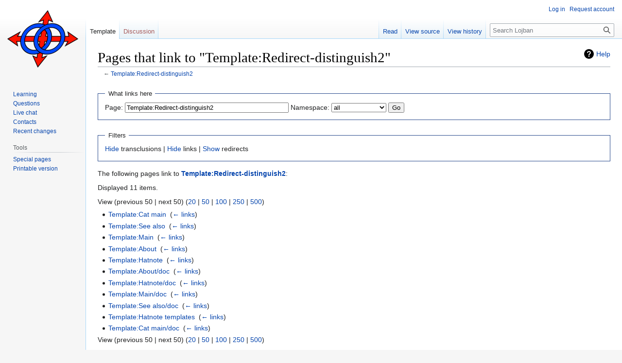

--- FILE ---
content_type: text/html; charset=UTF-8
request_url: https://mw-live.lojban.org/index.php?title=Special:WhatLinksHere/Template:Redirect-distinguish2&hideredirs=1
body_size: 20402
content:
<!DOCTYPE html>
<html class="client-nojs" lang="en" dir="ltr">
<head>
<meta charset="UTF-8"/>
<title>Pages that link to "Template:Redirect-distinguish2" - La Lojban</title>
<script>document.documentElement.className="client-js";RLCONF={"wgBreakFrames":true,"wgSeparatorTransformTable":["",""],"wgDigitTransformTable":["",""],"wgDefaultDateFormat":"dmy","wgMonthNames":["","January","February","March","April","May","June","July","August","September","October","November","December"],"wgRequestId":"d7a9d4a29a1503105f5f417b","wgCSPNonce":false,"wgCanonicalNamespace":"Special","wgCanonicalSpecialPageName":"Whatlinkshere","wgNamespaceNumber":-1,"wgPageName":"Special:WhatLinksHere/Template:Redirect-distinguish2","wgTitle":"WhatLinksHere/Template:Redirect-distinguish2","wgCurRevisionId":0,"wgRevisionId":0,"wgArticleId":0,"wgIsArticle":false,"wgIsRedirect":false,"wgAction":"view","wgUserName":null,"wgUserGroups":["*"],"wgCategories":[],"wgPageContentLanguage":"en","wgPageContentModel":"wikitext","wgRelevantPageName":"Template:Redirect-distinguish2","wgRelevantArticleId":9907,"wgIsProbablyEditable":false,"wgRelevantPageIsProbablyEditable":false,"wgVisualEditor":{
"pageLanguageCode":"en","pageLanguageDir":"ltr","pageVariantFallbacks":"en"},"wgULSAcceptLanguageList":[],"wgULSCurrentAutonym":"English","wgEditSubmitButtonLabelPublish":false,"wgULSPosition":"none","wgULSisCompactLinksEnabled":true};RLSTATE={"site.styles":"ready","user.styles":"ready","user":"ready","user.options":"loading","mediawiki.helplink":"ready","mediawiki.special.changeslist":"ready","skins.vector.styles.legacy":"ready","ext.socialprofile.responsive":"ready","ext.visualEditor.desktopArticleTarget.noscript":"ready","ext.uls.interlanguage":"ready"};RLPAGEMODULES=["mediawiki.special.recentchanges","site","mediawiki.page.ready","skins.vector.legacy.js","ext.visualEditor.desktopArticleTarget.init","ext.visualEditor.targetLoader","ext.uls.compactlinks","ext.uls.interface"];</script>
<script>(RLQ=window.RLQ||[]).push(function(){mw.loader.implement("user.options@1i9g4",function($,jQuery,require,module){mw.user.tokens.set({"patrolToken":"+\\","watchToken":"+\\","csrfToken":"+\\"});});});</script>
<link rel="stylesheet" href="/load.php?lang=en&amp;modules=ext.socialprofile.responsive%7Cext.uls.interlanguage%7Cext.visualEditor.desktopArticleTarget.noscript%7Cmediawiki.helplink%7Cmediawiki.special.changeslist%7Cskins.vector.styles.legacy&amp;only=styles&amp;skin=vector"/>
<script async="" src="/load.php?lang=en&amp;modules=startup&amp;only=scripts&amp;raw=1&amp;skin=vector"></script>
<meta name="ResourceLoaderDynamicStyles" content=""/>
<link rel="stylesheet" href="/load.php?lang=en&amp;modules=site.styles&amp;only=styles&amp;skin=vector"/>
<meta name="generator" content="MediaWiki 1.38.7"/>
<meta name="robots" content="noindex,nofollow"/>
<meta name="format-detection" content="telephone=no"/>
<link rel="shortcut icon" href="/images/5/50/LojbanFavicon.ico"/>
<link rel="search" type="application/opensearchdescription+xml" href="/opensearch_desc.php" title="Lojban (en)"/>
<link rel="EditURI" type="application/rsd+xml" href="https://mw-live.lojban.org/api.php?action=rsd"/>
<link rel="alternate" type="application/atom+xml" title="Lojban Atom feed" href="/index.php?title=Special:RecentChanges&amp;feed=atom"/>
</head>
<body class="mediawiki ltr sitedir-ltr mw-hide-empty-elt ns--1 ns-special mw-special-Whatlinkshere page-Special_WhatLinksHere_Template_Redirect-distinguish2 rootpage-Special_WhatLinksHere_Template_Redirect-distinguish2 skin-vector action-view skin-vector-legacy"><div id="mw-page-base" class="noprint"></div>
<div id="mw-head-base" class="noprint"></div>
<div id="content" class="mw-body" role="main">
	<a id="top"></a>
	<div id="siteNotice"></div>
	<div class="mw-indicators">
	<div id="mw-indicator-mw-helplink" class="mw-indicator"><a href="https://www.mediawiki.org/wiki/Special:MyLanguage/Help:What_links_here" target="_blank" class="mw-helplink">Help</a></div>
	</div>
	<h1 id="firstHeading" class="firstHeading mw-first-heading">Pages that link to "Template:Redirect-distinguish2"</h1>
	<div id="bodyContent" class="vector-body">
		
		<div id="contentSub">← <a href="/papri/Template:Redirect-distinguish2" title="Template:Redirect-distinguish2">Template:Redirect-distinguish2</a></div>
		<div id="contentSub2"></div>
		
		<div id="jump-to-nav"></div>
		<a class="mw-jump-link" href="#mw-head">Jump to navigation</a>
		<a class="mw-jump-link" href="#searchInput">Jump to search</a>
		<div id="mw-content-text" class="mw-body-content"><form action="/index.php"><input type="hidden" value="Special:WhatLinksHere" name="title"/><input type="hidden" value="1" name="hideredirs"/><fieldset>
<legend>What links here</legend>
<label for="mw-whatlinkshere-target" class="mw-searchInput">Page:</label> <input name="target" size="40" value="Template:Redirect-distinguish2" id="mw-whatlinkshere-target" class="mw-searchInput" /> <label for="namespace">Namespace:</label> <select class="namespaceselector" id="namespace" name="namespace">
<option value="" selected="">all</option>
<option value="0">(Main)</option>
<option value="1">Talk</option>
<option value="2">User</option>
<option value="3">User talk</option>
<option value="4">Lojban</option>
<option value="5">Lojban talk</option>
<option value="6">File</option>
<option value="7">File talk</option>
<option value="8">MediaWiki</option>
<option value="9">MediaWiki talk</option>
<option value="10">Template</option>
<option value="11">Template talk</option>
<option value="12">Help</option>
<option value="13">Help talk</option>
<option value="14">Category</option>
<option value="15">Category talk</option>
<option value="200">UserWiki</option>
<option value="201">UserWiki talk</option>
<option value="202">User profile</option>
<option value="203">User profile talk</option>
<option value="828">Module</option>
<option value="829">Module talk</option>
</select> <span class="mw-input-with-label mw-input-hidden"><input name="invert" type="checkbox" value="1" id="nsinvert" title="Check this box to hide links from pages within the selected namespace." /> <label for="nsinvert" title="Check this box to hide links from pages within the selected namespace.">Invert selection</label></span> <input type="submit" value="Go"/></fieldset></form>
<fieldset>
<legend>Filters</legend>
<a href="/index.php?title=Special:WhatLinksHere/Template:Redirect-distinguish2&amp;hideredirs=1&amp;hidetrans=1" title="Special:WhatLinksHere/Template:Redirect-distinguish2">Hide</a> transclusions | <a href="/index.php?title=Special:WhatLinksHere/Template:Redirect-distinguish2&amp;hideredirs=1&amp;hidelinks=1" title="Special:WhatLinksHere/Template:Redirect-distinguish2">Hide</a> links | <a href="/papri/Special:WhatLinksHere/Template:Redirect-distinguish2" title="Special:WhatLinksHere/Template:Redirect-distinguish2">Show</a> redirects
</fieldset>
<p>The following pages link to <strong><a href="/papri/Template:Redirect-distinguish2" title="Template:Redirect-distinguish2">Template:Redirect-distinguish2</a></strong>:
</p><p>Displayed 11 items.
</p>View (previous 50  |  next 50) (<a href="/index.php?title=Special:WhatLinksHere/Template:Redirect-distinguish2&amp;hideredirs=1&amp;limit=20" title="Special:WhatLinksHere/Template:Redirect-distinguish2">20</a> | <a href="/index.php?title=Special:WhatLinksHere/Template:Redirect-distinguish2&amp;hideredirs=1&amp;limit=50" title="Special:WhatLinksHere/Template:Redirect-distinguish2">50</a> | <a href="/index.php?title=Special:WhatLinksHere/Template:Redirect-distinguish2&amp;hideredirs=1&amp;limit=100" title="Special:WhatLinksHere/Template:Redirect-distinguish2">100</a> | <a href="/index.php?title=Special:WhatLinksHere/Template:Redirect-distinguish2&amp;hideredirs=1&amp;limit=250" title="Special:WhatLinksHere/Template:Redirect-distinguish2">250</a> | <a href="/index.php?title=Special:WhatLinksHere/Template:Redirect-distinguish2&amp;hideredirs=1&amp;limit=500" title="Special:WhatLinksHere/Template:Redirect-distinguish2">500</a>)<ul id="mw-whatlinkshere-list"><li><a href="/papri/Template:Cat_main" title="Template:Cat main">Template:Cat main</a>  ‎ <span class="mw-whatlinkshere-tools">(<a href="/index.php?title=Special:WhatLinksHere&amp;target=Template%3ACat+main" title="Special:WhatLinksHere">← links</a>)</span></li>
<li><a href="/papri/Template:See_also" title="Template:See also">Template:See also</a>  ‎ <span class="mw-whatlinkshere-tools">(<a href="/index.php?title=Special:WhatLinksHere&amp;target=Template%3ASee+also" title="Special:WhatLinksHere">← links</a>)</span></li>
<li><a href="/papri/Template:Main" title="Template:Main">Template:Main</a>  ‎ <span class="mw-whatlinkshere-tools">(<a href="/index.php?title=Special:WhatLinksHere&amp;target=Template%3AMain" title="Special:WhatLinksHere">← links</a>)</span></li>
<li><a href="/papri/Template:About" title="Template:About">Template:About</a>  ‎ <span class="mw-whatlinkshere-tools">(<a href="/index.php?title=Special:WhatLinksHere&amp;target=Template%3AAbout" title="Special:WhatLinksHere">← links</a>)</span></li>
<li><a href="/papri/Template:Hatnote" title="Template:Hatnote">Template:Hatnote</a>  ‎ <span class="mw-whatlinkshere-tools">(<a href="/index.php?title=Special:WhatLinksHere&amp;target=Template%3AHatnote" title="Special:WhatLinksHere">← links</a>)</span></li>
<li><a href="/papri/Template:About/doc" title="Template:About/doc">Template:About/doc</a>  ‎ <span class="mw-whatlinkshere-tools">(<a href="/index.php?title=Special:WhatLinksHere&amp;target=Template%3AAbout%2Fdoc" title="Special:WhatLinksHere">← links</a>)</span></li>
<li><a href="/papri/Template:Hatnote/doc" title="Template:Hatnote/doc">Template:Hatnote/doc</a>  ‎ <span class="mw-whatlinkshere-tools">(<a href="/index.php?title=Special:WhatLinksHere&amp;target=Template%3AHatnote%2Fdoc" title="Special:WhatLinksHere">← links</a>)</span></li>
<li><a href="/papri/Template:Main/doc" title="Template:Main/doc">Template:Main/doc</a>  ‎ <span class="mw-whatlinkshere-tools">(<a href="/index.php?title=Special:WhatLinksHere&amp;target=Template%3AMain%2Fdoc" title="Special:WhatLinksHere">← links</a>)</span></li>
<li><a href="/papri/Template:See_also/doc" title="Template:See also/doc">Template:See also/doc</a>  ‎ <span class="mw-whatlinkshere-tools">(<a href="/index.php?title=Special:WhatLinksHere&amp;target=Template%3ASee+also%2Fdoc" title="Special:WhatLinksHere">← links</a>)</span></li>
<li><a href="/papri/Template:Hatnote_templates" title="Template:Hatnote templates">Template:Hatnote templates</a>  ‎ <span class="mw-whatlinkshere-tools">(<a href="/index.php?title=Special:WhatLinksHere&amp;target=Template%3AHatnote+templates" title="Special:WhatLinksHere">← links</a>)</span></li>
<li><a href="/papri/Template:Cat_main/doc" title="Template:Cat main/doc">Template:Cat main/doc</a>  ‎ <span class="mw-whatlinkshere-tools">(<a href="/index.php?title=Special:WhatLinksHere&amp;target=Template%3ACat+main%2Fdoc" title="Special:WhatLinksHere">← links</a>)</span></li>
</ul>View (previous 50  |  next 50) (<a href="/index.php?title=Special:WhatLinksHere/Template:Redirect-distinguish2&amp;hideredirs=1&amp;limit=20" title="Special:WhatLinksHere/Template:Redirect-distinguish2">20</a> | <a href="/index.php?title=Special:WhatLinksHere/Template:Redirect-distinguish2&amp;hideredirs=1&amp;limit=50" title="Special:WhatLinksHere/Template:Redirect-distinguish2">50</a> | <a href="/index.php?title=Special:WhatLinksHere/Template:Redirect-distinguish2&amp;hideredirs=1&amp;limit=100" title="Special:WhatLinksHere/Template:Redirect-distinguish2">100</a> | <a href="/index.php?title=Special:WhatLinksHere/Template:Redirect-distinguish2&amp;hideredirs=1&amp;limit=250" title="Special:WhatLinksHere/Template:Redirect-distinguish2">250</a> | <a href="/index.php?title=Special:WhatLinksHere/Template:Redirect-distinguish2&amp;hideredirs=1&amp;limit=500" title="Special:WhatLinksHere/Template:Redirect-distinguish2">500</a>)
<div class="printfooter">Retrieved from "<a dir="ltr" href="https://mw-live.lojban.org/papri/Special:WhatLinksHere/Template:Redirect-distinguish2">https://mw-live.lojban.org/papri/Special:WhatLinksHere/Template:Redirect-distinguish2</a>"</div></div>
		<div id="catlinks" class="catlinks catlinks-allhidden" data-mw="interface"></div>
	</div>
</div>

<div id="mw-navigation">
	<h2>Navigation menu</h2>
	<div id="mw-head">
		
<nav id="p-personal" class="mw-portlet mw-portlet-personal vector-user-menu-legacy vector-menu" aria-labelledby="p-personal-label" role="navigation" 
	 >
	<label id="p-personal-label" aria-label="" class="vector-menu-heading">
		<span class="vector-menu-heading-label">Personal tools</span>
	</label>
	<div class="vector-menu-content">
		
		<ul class="vector-menu-content-list"><li id="pt-login" class="mw-list-item"><a href="/index.php?title=Special:UserLogin&amp;returnto=Special%3AWhatLinksHere%2FTemplate%3ARedirect-distinguish2&amp;returntoquery=hideredirs%3D1" title="You are encouraged to log in; however, it is not mandatory [o]" accesskey="o"><span>Log in</span></a></li><li id="pt-createaccount" class="mw-list-item"><a href="/papri/Special:RequestAccount" title="You are encouraged to create an account and log in; however, it is not mandatory"><span>Request account</span></a></li></ul>
		
	</div>
</nav>

		<div id="left-navigation">
			
<nav id="p-namespaces" class="mw-portlet mw-portlet-namespaces vector-menu vector-menu-tabs" aria-labelledby="p-namespaces-label" role="navigation" 
	 >
	<label id="p-namespaces-label" aria-label="" class="vector-menu-heading">
		<span class="vector-menu-heading-label">Namespaces</span>
	</label>
	<div class="vector-menu-content">
		
		<ul class="vector-menu-content-list"><li id="ca-nstab-template" class="selected mw-list-item"><a href="/papri/Template:Redirect-distinguish2" title="View the template [c]" accesskey="c"><span>Template</span></a></li><li id="ca-talk" class="new mw-list-item"><a href="/index.php?title=Template_talk:Redirect-distinguish2&amp;action=edit&amp;redlink=1" rel="discussion" title="Discussion about the content page (page does not exist) [t]" accesskey="t"><span>Discussion</span></a></li></ul>
		
	</div>
</nav>

			
<nav id="p-variants" class="mw-portlet mw-portlet-variants emptyPortlet vector-menu-dropdown-noicon vector-menu vector-menu-dropdown" aria-labelledby="p-variants-label" role="navigation" 
	 >
	<input type="checkbox"
		id="p-variants-checkbox"
		role="button"
		aria-haspopup="true"
		data-event-name="ui.dropdown-p-variants"
		class="vector-menu-checkbox" aria-labelledby="p-variants-label" />
	<label id="p-variants-label" aria-label="Change language variant" class="vector-menu-heading">
		<span class="vector-menu-heading-label">English</span>
			<span class="vector-menu-checkbox-expanded">expanded</span>
			<span class="vector-menu-checkbox-collapsed">collapsed</span>
	</label>
	<div class="vector-menu-content">
		
		<ul class="vector-menu-content-list"></ul>
		
	</div>
</nav>

		</div>
		<div id="right-navigation">
			
<nav id="p-views" class="mw-portlet mw-portlet-views vector-menu vector-menu-tabs" aria-labelledby="p-views-label" role="navigation" 
	 >
	<label id="p-views-label" aria-label="" class="vector-menu-heading">
		<span class="vector-menu-heading-label">Views</span>
	</label>
	<div class="vector-menu-content">
		
		<ul class="vector-menu-content-list"><li id="ca-view" class="mw-list-item"><a href="/papri/Template:Redirect-distinguish2"><span>Read</span></a></li><li id="ca-viewsource" class="mw-list-item"><a href="/index.php?title=Template:Redirect-distinguish2&amp;action=edit" title="This page is protected.&#10;You can view its source [e]" accesskey="e"><span>View source</span></a></li><li id="ca-history" class="mw-list-item"><a href="/index.php?title=Template:Redirect-distinguish2&amp;action=history" title="Past revisions of this page [h]" accesskey="h"><span>View history</span></a></li></ul>
		
	</div>
</nav>

			
<nav id="p-cactions" class="mw-portlet mw-portlet-cactions emptyPortlet vector-menu-dropdown-noicon vector-menu vector-menu-dropdown" aria-labelledby="p-cactions-label" role="navigation"  title="More options"
	 >
	<input type="checkbox"
		id="p-cactions-checkbox"
		role="button"
		aria-haspopup="true"
		data-event-name="ui.dropdown-p-cactions"
		class="vector-menu-checkbox" aria-labelledby="p-cactions-label" />
	<label id="p-cactions-label" aria-label="" class="vector-menu-heading">
		<span class="vector-menu-heading-label">More</span>
			<span class="vector-menu-checkbox-expanded">expanded</span>
			<span class="vector-menu-checkbox-collapsed">collapsed</span>
	</label>
	<div class="vector-menu-content">
		
		<ul class="vector-menu-content-list"></ul>
		
	</div>
</nav>

			
<div id="p-search" role="search" class="vector-search-box-vue  vector-search-box-show-thumbnail vector-search-box-auto-expand-width vector-search-box">
	<div>
			<h3 >
				<label for="searchInput">Search</label>
			</h3>
		<form action="/index.php" id="searchform"
			class="vector-search-box-form">
			<div id="simpleSearch"
				class="vector-search-box-inner"
				 data-search-loc="header-navigation">
				<input class="vector-search-box-input"
					 type="search" name="search" placeholder="Search Lojban" aria-label="Search Lojban" autocapitalize="none" title="Search Lojban [f]" accesskey="f" id="searchInput"
				/>
				<input type="hidden" name="title" value="Special:Search"/>
				<input id="mw-searchButton"
					 class="searchButton mw-fallbackSearchButton" type="submit" name="fulltext" title="Search the pages for this text" value="Search" />
				<input id="searchButton"
					 class="searchButton" type="submit" name="go" title="Go to a page with this exact name if it exists" value="Go" />
			</div>
		</form>
	</div>
</div>

		</div>
	</div>
	

<div id="mw-panel">
	<div id="p-logo" role="banner">
		<a class="mw-wiki-logo" href="/papri/Lojban"
			title="Visit the main page"></a>
	</div>
	
<nav id="p-navigation" class="mw-portlet mw-portlet-navigation vector-menu vector-menu-portal portal" aria-labelledby="p-navigation-label" role="navigation" 
	 >
	<label id="p-navigation-label" aria-label="" class="vector-menu-heading">
		<span class="vector-menu-heading-label">Navigation</span>
	</label>
	<div class="vector-menu-content">
		
		<ul class="vector-menu-content-list"><li id="n-tadni" class="mw-list-item"><a href="/papri/Lojban#Learning_Lojban"><span>Learning</span></a></li><li id="n-questioning" class="mw-list-item"><a href="/papri/Questions/en"><span>Questions</span></a></li><li id="n-Webchat" class="mw-list-item"><a href="/papri/Lojban_Live_Chat"><span>Live chat</span></a></li><li id="n-contacting" class="mw-list-item"><a href="/papri/Lojban#Connect_with_the_community"><span>Contacts</span></a></li><li id="n-recentchanges" class="mw-list-item"><a href="/papri/Special:RecentChanges" icon="recentChanges" title="A list of recent changes in the wiki [r]" accesskey="r"><span>Recent changes</span></a></li></ul>
		
	</div>
</nav>

	
<nav id="p-tb" class="mw-portlet mw-portlet-tb vector-menu vector-menu-portal portal" aria-labelledby="p-tb-label" role="navigation" 
	 >
	<label id="p-tb-label" aria-label="" class="vector-menu-heading">
		<span class="vector-menu-heading-label">Tools</span>
	</label>
	<div class="vector-menu-content">
		
		<ul class="vector-menu-content-list"><li id="t-specialpages" class="mw-list-item"><a href="/papri/Special:SpecialPages" title="A list of all special pages [q]" accesskey="q"><span>Special pages</span></a></li><li id="t-print" class="mw-list-item"><a href="javascript:print();" rel="alternate" title="Printable version of this page [p]" accesskey="p"><span>Printable version</span></a></li></ul>
		
	</div>
</nav>

	
</div>

</div>

<footer id="footer" class="mw-footer" role="contentinfo" >
	<ul id="footer-info">
</ul>

	<ul id="footer-places">
</ul>

	<ul id="footer-icons" class="noprint">
	<li id="footer-poweredbyico"><a href="https://www.mediawiki.org/"><img src="/resources/assets/poweredby_mediawiki_88x31.png" alt="Powered by MediaWiki" srcset="/resources/assets/poweredby_mediawiki_132x47.png 1.5x, /resources/assets/poweredby_mediawiki_176x62.png 2x" width="88" height="31" loading="lazy"/></a></li>
</ul>

</footer>

<script>(RLQ=window.RLQ||[]).push(function(){mw.config.set({"wgBackendResponseTime":187});});</script>
</body>
</html>